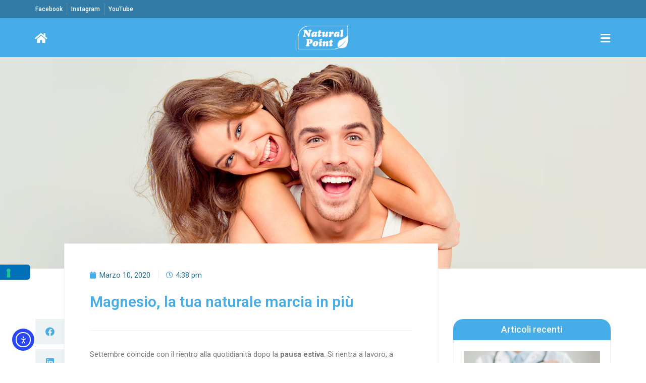

--- FILE ---
content_type: text/css
request_url: https://www.naturalpoint.it/wp-content/plugins/gotowebinar-subscribe-v2//css/gotowebinar_subscribe_styles.css?ver=6.5.2
body_size: 1608
content:
.webinar_list {
    width: 100% !important;
    max-width: 100% !important;
    margin-left: 0px;
}

.webinar_date {
    font-size: .7rem;
    /* color: #2E69AF; */
    color: #499EDD;
    font-weight: bold;
}

.webinar_title {
    font-size: 1.2rem;
    color: #124481;
    font-weight: bold;
    margin-bottom: 15px;
    line-height: 1.3rem;
}

.webinar_title a {
    color: #1c61b5;
    text-decoration: none;
}

.webinar_desc {
    font-size: .9rem;
    color: #2E69AF;
    overflow: hidden;
    text-overflow: ellipsis;
    display: -webkit-box;
    -webkit-line-clamp: 6; /* number of lines to show */
            line-clamp: 6; 
    -webkit-box-orient: vertical;  
    line-height: 1.2rem;  
}

li.splide__slide {
    border: solid 1px #0077CC;
    border-radius: 20px;
    padding: 25px 25px 25px 25px;
    margin-left: 5px;
    margin-right: 5px;
    max-height: 450px;
}

.web_check {
    font-size: 1.2rem;
    border-color: #499EDD;
    font-weight: bold;
    padding: 2px 2px 2px 2px;
}

.disclaimer{
  font-style: italic;
}

/* Customize the label (the container) */
.container {
    display: block;
    position: relative;
    padding-left: 35px;
    margin-bottom: 12px;
    color: #0077CC;
    cursor: pointer;
    font-size: 1rem;
    -webkit-user-select: none;
    -moz-user-select: none;
    -ms-user-select: none;
    user-select: none;
  }
  
  /* Hide the browser's default checkbox */
  .container input {
    position: absolute;
    opacity: 0;
    cursor: pointer;
    height: 0;
    width: 0;
  }
  
  /* Create a custom checkbox */
  .checkmark {
    position: absolute;
    top: 4px;
    left: 0;
    height: 20px;
    width: 20px;
    border-radius: 5px;
    background-color: #eee;
  }

  .reg-warning .checkmark {
    position: relative;
    top: 3;
    left: 0;
    height: 20px;
    width: 20px;
    border-radius: 5px;
    background-color: #eee;
    display: inline-block;
    margin-left: 5px;
  }
  
  /* On mouse-over, add a grey background color */
  .container:hover input ~ .checkmark {
    background-color: #ccc;
  }
  
  /* When the checkbox is checked, add a blue background */
  .container input:checked ~ .checkmark {
    background-color: #2196F3;
  }
  
  /* Create the checkmark/indicator (hidden when not checked) */
  .checkmark:after {
    content: "";
    position: absolute;
    display: none;
  }
  
  /* Show the checkmark when checked */
  .container input:checked ~ .checkmark:after {
    display: block;
  }
  
  /* Style the checkmark/indicator */
  .container .checkmark:after {
    left: 8px;
    top: 4px;
    width: 5px;
    height: 10px;
    border: solid white;
    border-width: 0 3px 3px 0;
    -webkit-transform: rotate(45deg);
    -ms-transform: rotate(45deg);
    transform: rotate(45deg);
  }

  .webinar_select {
      
  }

  .splide__list {
      max-height: 500px;
  }

  .reg-warning {
    margin-top: 20px;
    font-size: .8rem;
    margin-bottom: 20px;
    color: #2196F3;
    text-align: right;
  }

  .form-title {
      color: #499EDD;
      font-weight: bold;
      text-align: left;
  }

  .form-item {
    flex: 50% 0 0;
    margin-bottom: 15px;
    /* padding-right: 15px; */
  }

  .form-item input[type='text']{
    width: 95%;
    padding-left: 5px;
  }

  .form-item100 {
    flex: 100% 0 0;
    margin-bottom: 15px;
  }

  .form-item100 input[type='text']{
    width: 97.5%;
    padding-left: 5px;
  }

  .form-item35 {
    flex: 35% 0 0;
  }

  .form-item35 input[type='text']{
    width: 95%;
    padding-left: 5px;
  }

  .form-item65 {
    flex: 65% 0 0;
  }

  .form-item65 input[type='text']{
    width: 95.5%;
    padding-left: 5px;
  }

  .form-item input, .form-item35 input, .form-item65 input {
    flex: 98% 0 0;
    border: solid 1px #72C4FF; 
    background-color: #E9F5FD;
    padding: 10px 10px 10px 10px;
    border-radius: 10px;
    width: 98%;
  }

  .form-item select {
    flex: 98% 0 0;
    border: solid 1px #72C4FF; 
    background-color: #E9F5FD;
    padding: 10px 10px 10px 10px;
    border-radius: 10px;
    width: 95%;
  } 
  
  .form-item select option {
    font-size: .8rem;
    color: #72C4FF;
  }   

  .form-item100 input {
    flex: 99% 0 0;
    border: solid 1px #72C4FF; 
    background-color: #E9F5FD;
    padding: 10px 10px 10px 10px;
    border-radius: 10px;
    width: 99%;
  }

  .form-item label,  .form-item100 label,  .form-item35 label,  .form-item65 label {
      font-size: .7rem;
      color: #0094FF;
  }

  .signup_button button {
        padding-left: 45px;
        padding-right: 45px;
        padding-top: 10px;
        padding-bottom: 10px;
        color: #FFFFFF;
        font-size: 1rem;
        font-weight: bold;
        text-align: center;
        background-color: #2E69AF;
        border: none;
        border-radius: 10px;
        cursor: pointer;
  }

  .signup_button {
    padding-top: 20px;
    text-align: left;
}

.splide__arrow--prev {
    left: -30px !important;
}

.splide__arrow--next {
    right: -30px !important;
}

input:invalid, input:invalid:required {
    border: 2px dashed red;
}

.privacy-container {
  display:inline-block;
  font-size:1rem;
}

.webinar_item_container {
  width: 100%;
  border: solid 1px #3B7FAF;
  padding-left: 20px;
  padding-right: 20px;
  border-radius: 20px;
  padding-top: 10px;
  margin-top: 20px;
}

.webinars_list {
  list-style-type: none;
  padding-left: 0px;
}

  @media only screen and (max-width: 600px) {
    .form-item {
      flex: 100% 0 0;
      margin-bottom: 15px;
    }

    .form-item input[type='text']{
      width: 100%;
    }
  
    .form-item100 {
      flex: 100% 0 0;
    }
  
    .form-item100 input[type='text']{
      width: 100%;
    }
  
    .form-item35 {
      flex: 35% 0 0;
    }
  
    .form-item35 input[type='text']{
      width: 100%;
    }
  
    .form-item65 {
      flex: 65% 0 0;
    }
  
    .form-item65 input[type='text']{
      width: 100%;
    }
  
    .form-item input, .form-item35 input, .form-item65 input {
      flex: 100% 0 0;
      width: 100%;
    }
  
    .form-item select {
      flex: 100% 0 0;
      width: 100%;
    } 
  
    .form-item100 input {
      flex: 100% 0 0;
      width: 100%;
    }

    .privacy-container {
      display:block;
      width: 100%;
      text-align: center;
    }    

    li.splide__slide {
      max-height: 380px;
  }
  
  .splide__list {
    max-height: 390px;
  }

  .splide__arrow--prev {
    left: 0px !important;
  }

.splide__arrow--next {
    right: 0px !important;
  }
  
}  

--- FILE ---
content_type: text/css
request_url: https://www.naturalpoint.it/wp-content/plugins/rec-consent-page/assets/css/custom-style.css?ver=6.5.2
body_size: 679
content:

.form .container-info {
    margin:2.5rem 0;
    padding-bottom:1rem;
    border-bottom: 1px solid #6666665d;
}


.form .container-info p {
    padding-bottom:1rem;
    margin-bottom:0.75rem;
}

.form .container-info .container-title {
    display:flex;
    justify-content:space-between;
    align-items:center;
}

.form .container-btn-submit {
    display: flex;
    justify-content: center;
    align-items: center;

}



.form .container-info label {
   position:relative;
   bottom:3px;
    margin-right:1rem;
}

.form .container-btn-submit .submit {
    padding: 0.25rem 1rem;
    margin: 6px;
    font-size: 15px;
    color: #666;
    background-color: #d1d1d12e;
    border: 1px solid #666;
    border-radius: 5px;
}



#form-response{
    display:flex;
    justify-content:center;
    align-items:center;
}

.success-message, .alert-message {
    display:flex;
    flex-direction:column;
    justify-content:center;
    align-items:center;
    font-weight:600;
    margin: 1rem 0;
}

.success-message{
    color:#46ade9;
}

.alert-message {
    color:#FFC100;
}

.img-response {
    height:32px;
    width:32px;
}

.form .switch {
  position: relative;
  display: inline-block;
  width: 60px;
  height: 34px;
}

.form .switch input { 
  opacity: 0;
  width: 0;
  height: 0;
}

.form .slider {
  position: absolute;
  cursor: pointer;
  top: 0;
  left: 0;
  right: 0;
  bottom: 0;
  background-color: #ccc;
  -webkit-transition: 0.4s;
  transition: 0.4s;
}

.form .slider:before {
  position: absolute;
  content: "";
  height: 26px;
  width: 26px;
  left: 4px;
  bottom: 4px;
  background-color: white;
  -webkit-transition: 0.4s;
  transition: 0.4s;
}

.form .switch input:checked + .slider {
  background-color: #2196F3;
}

.form .switch input:focus + .slider {
  box-shadow: 0 0 1px #2196F3;
}

.form .switch input:checked + .slider:before {
  -webkit-transform: translateX(26px);
  -ms-transform: translateX(26px);
  transform: translateX(26px);
}

.form .slider.round {
  border-radius: 34px;
}

.form .slider.round:before {
  border-radius: 50%;
}



--- FILE ---
content_type: text/css
request_url: https://www.naturalpoint.it/wp-content/plugins/woocommerce-natural-filters/natpoint-filters.css?ver=6.5.2
body_size: 872
content:
.filters-header {
    background-color: #46ade9;
    border-radius: 20px 20px 0px 0px;
    margin-left: auto;
    margin-right: auto;
    width: 100%;
    color: #FFFFFF;
    padding: 20px 20px 20px 20px;
    font-family: Montserrat;
    text-align: center;
}

.filters-header h4 {
    color: #FFFFFF;
    font-weight: 600;
}

.filters-container {
    padding-top: 30px;
    border-left: solid 1px #e8edef;
    border-right: solid 1px #e8edef;
    padding-bottom: 30px;
    text-align: center;
}

.filters-container select {
    border: solid 1px #e8edef;
    scrollbar-color: #e8edef #46ade9;
    scrollbar-width: 4px;
    width: 31%;
    display:inline-block;
    margin-left: 5px;
    margin-right: 5px;
}

.filters-container option {
    font-family: Montserrat;

}

.filters-footer {
    background-color: #e8edef;
    border-radius: 0px 0px 20px 20px;
    margin-left: auto;
    margin-right: auto;
    width: 100%;
    color: #FFFFFF;
    padding-left: 20px;
    font-family: Montserrat;
    text-align: left;
}

.filters-footer h5 {
    color: #46ade9;
    font-weight: 500;
    padding-top: 10px;
    padding-right: 10px;
    display: inline-block;
    margin-bottom: 10px;
    /* float: left; */
}

.filters-footer .item {
    color: #000000;
}

.filters-footer .item-highlight {
    color: #000000;
    font-weight: 500;
}

.filters-footer .sep {
    color: #46ade9;
    font-weight: 500;
}

.filters-footer .sep:last-child {
    display: none;
}

.filters-footer span.count {
    color: #000000;
    float:right;
    padding-top: 10px;
    padding-right: 20px;
}

.products-container {
    width: 100%;
}

.products-container .product {
    border: solid 1px #e8edef;
    padding: 10px 10px 10px 0px;
    display: inline-block;
    width: 30%;
    border-radius: 4px 4px 4px 4px;
    margin-left: 10px;
    margin-right: 10px;
    text-align: center;
    margin-bottom: 10px;
}

.products-container .product:first-child {
    border: solid 1px #e8edef;
    padding: 10px 10px 10px 0px;
    display: inline-block;
    width: 30%;
    border-radius: 4px 4px 4px 4px;
    margin-right: 10px;
    text-align: center;
}

.products-container .product:last-child {
    border: solid 1px #e8edef;
    padding: 10px 10px 10px 0px;
    display: inline-block;
    width: 30%;
    border-radius: 4px 4px 4px 4px;
    margin-left: 10px;
    text-align: center;
}

.products-container .product h5 {
    font-weight: 600;
    padding-top: 10px;
    margin-bottom: 0px;
    font-family: Montserrat;
}

.products-container .product a {
    color: #46ade9;
}

.products-container .prod-highlight {
    text-align: right;
    height: 16px;
}

.products-container .prod-std {
    text-align: right;
    min-height: 16px;
    height: 16px;
}

.products-container .prod-highlight img {
    width: 16px;
}

.products-container .prod-desc {
    font-family: Montserrat !important;
    font-size: 0.9rem;
    line-height: 0.9rem;
}

.products-container .prod-button {
    font-family: Montserrat !important;
    font-size: 1.5rem;
    line-height: 1.5rem;
    font-weight: 700;
    /* background-color: #e8edef; */
    background-color: #46ADE9;
    /* color: #46ade9; */
    color: #FFFFFF;
    width: 30px;
    height: 30px;
    text-align: center;
    margin-left: auto;
    margin-right: auto;
    padding: 4px 4px 4px 4px;
    margin-top: 20px;
    border-radius: 50% 50% 50% 50%;
}

.products-container .prod-button a {
    color: #FFFFFF;
}

.cat-bold {
    font-weight: 600;
}

.cat-title {
    font-weight: 500;
    color: #46ade9;
    font-family: Montserrat;
}

.cat-container {
    margin-right: 15px;
    display:inline-block;
    width:30%;
}

.plugin-container {
    width:70%; 
    margin-left: auto; 
    margin-right: auto; 
    margin-top: 20px; 
    margin-bottom: 20px;
}

@media screen and (max-width: 768px) {
    .filters-container select {
        width: 90%;
    }

    .products-container .product, .products-container .product:first-child, .products-container .product:last-child  {
        width: 95%;
        margin-left: 0px;
    }   
    
    .cat-container {
        margin-right: 0px;
        width: 95%;
    }    

    .plugin-container {
        width:90%; 
    }    
}

--- FILE ---
content_type: text/css
request_url: https://www.naturalpoint.it/wp-content/uploads/elementor/css/post-1659.css?ver=1751899196
body_size: 978
content:
.elementor-1659 .elementor-element.elementor-element-92a4ef4 > .elementor-container > .elementor-column > .elementor-widget-wrap{align-content:center;align-items:center;}.elementor-1659 .elementor-element.elementor-element-92a4ef4:not(.elementor-motion-effects-element-type-background), .elementor-1659 .elementor-element.elementor-element-92a4ef4 > .elementor-motion-effects-container > .elementor-motion-effects-layer{background-color:#327ba6;}.elementor-1659 .elementor-element.elementor-element-92a4ef4{transition:background 0.3s, border 0.3s, border-radius 0.3s, box-shadow 0.3s;padding:6px 0px 6px 0px;}.elementor-1659 .elementor-element.elementor-element-92a4ef4 > .elementor-background-overlay{transition:background 0.3s, border-radius 0.3s, opacity 0.3s;}.elementor-widget-icon-list .elementor-icon-list-item:not(:last-child):after{border-color:var( --e-global-color-text );}.elementor-widget-icon-list .elementor-icon-list-icon i{color:var( --e-global-color-primary );}.elementor-widget-icon-list .elementor-icon-list-icon svg{fill:var( --e-global-color-primary );}.elementor-widget-icon-list .elementor-icon-list-item > .elementor-icon-list-text, .elementor-widget-icon-list .elementor-icon-list-item > a{font-family:var( --e-global-typography-text-font-family ), Sans-serif;font-weight:var( --e-global-typography-text-font-weight );}.elementor-widget-icon-list .elementor-icon-list-text{color:var( --e-global-color-secondary );}.elementor-1659 .elementor-element.elementor-element-025ba7d .elementor-icon-list-item:not(:last-child):after{content:"";border-color:rgba(255,255,255,0.2);}.elementor-1659 .elementor-element.elementor-element-025ba7d .elementor-icon-list-items:not(.elementor-inline-items) .elementor-icon-list-item:not(:last-child):after{border-top-style:solid;border-top-width:1px;}.elementor-1659 .elementor-element.elementor-element-025ba7d .elementor-icon-list-items.elementor-inline-items .elementor-icon-list-item:not(:last-child):after{border-left-style:solid;}.elementor-1659 .elementor-element.elementor-element-025ba7d .elementor-inline-items .elementor-icon-list-item:not(:last-child):after{border-left-width:1px;}.elementor-1659 .elementor-element.elementor-element-025ba7d .elementor-icon-list-icon i{transition:color 0.3s;}.elementor-1659 .elementor-element.elementor-element-025ba7d .elementor-icon-list-icon svg{transition:fill 0.3s;}.elementor-1659 .elementor-element.elementor-element-025ba7d{--e-icon-list-icon-size:14px;--icon-vertical-offset:0px;}.elementor-1659 .elementor-element.elementor-element-025ba7d .elementor-icon-list-item > .elementor-icon-list-text, .elementor-1659 .elementor-element.elementor-element-025ba7d .elementor-icon-list-item > a{font-size:12px;font-weight:500;}.elementor-1659 .elementor-element.elementor-element-025ba7d .elementor-icon-list-text{color:#ffffff;transition:color 0.3s;}.elementor-1659 .elementor-element.elementor-element-8fbcbd7 > .elementor-container > .elementor-column > .elementor-widget-wrap{align-content:center;align-items:center;}.elementor-1659 .elementor-element.elementor-element-8fbcbd7:not(.elementor-motion-effects-element-type-background), .elementor-1659 .elementor-element.elementor-element-8fbcbd7 > .elementor-motion-effects-container > .elementor-motion-effects-layer{background-color:#46ade9;}.elementor-1659 .elementor-element.elementor-element-8fbcbd7{transition:background 0.3s, border 0.3s, border-radius 0.3s, box-shadow 0.3s;padding:15px 0px 15px 0px;}.elementor-1659 .elementor-element.elementor-element-8fbcbd7 > .elementor-background-overlay{transition:background 0.3s, border-radius 0.3s, opacity 0.3s;}.elementor-widget-icon.elementor-view-stacked .elementor-icon{background-color:var( --e-global-color-primary );}.elementor-widget-icon.elementor-view-framed .elementor-icon, .elementor-widget-icon.elementor-view-default .elementor-icon{color:var( --e-global-color-primary );border-color:var( --e-global-color-primary );}.elementor-widget-icon.elementor-view-framed .elementor-icon, .elementor-widget-icon.elementor-view-default .elementor-icon svg{fill:var( --e-global-color-primary );}.elementor-1659 .elementor-element.elementor-element-dc615ba > .elementor-widget-container{margin:0px 0px -10px 0px;}.elementor-1659 .elementor-element.elementor-element-dc615ba .elementor-icon-wrapper{text-align:left;}.elementor-1659 .elementor-element.elementor-element-dc615ba.elementor-view-stacked .elementor-icon{background-color:#ffffff;}.elementor-1659 .elementor-element.elementor-element-dc615ba.elementor-view-framed .elementor-icon, .elementor-1659 .elementor-element.elementor-element-dc615ba.elementor-view-default .elementor-icon{color:#ffffff;border-color:#ffffff;}.elementor-1659 .elementor-element.elementor-element-dc615ba.elementor-view-framed .elementor-icon, .elementor-1659 .elementor-element.elementor-element-dc615ba.elementor-view-default .elementor-icon svg{fill:#ffffff;}.elementor-1659 .elementor-element.elementor-element-dc615ba .elementor-icon{font-size:22px;}.elementor-1659 .elementor-element.elementor-element-dc615ba .elementor-icon svg{height:22px;}.elementor-widget-image .widget-image-caption{color:var( --e-global-color-text );font-family:var( --e-global-typography-text-font-family ), Sans-serif;font-weight:var( --e-global-typography-text-font-weight );}.elementor-1659 .elementor-element.elementor-element-7ae6c69 > .elementor-widget-container{margin:0px 0px 0px 0px;}.elementor-1659 .elementor-element.elementor-element-7ae6c69 img{width:100px;}.elementor-1659 .elementor-element.elementor-element-804c8b9 > .elementor-widget-container{margin:0px 0px -10px 0px;}.elementor-1659 .elementor-element.elementor-element-804c8b9 .elementor-icon-wrapper{text-align:right;}.elementor-1659 .elementor-element.elementor-element-804c8b9.elementor-view-stacked .elementor-icon{background-color:#ffffff;}.elementor-1659 .elementor-element.elementor-element-804c8b9.elementor-view-framed .elementor-icon, .elementor-1659 .elementor-element.elementor-element-804c8b9.elementor-view-default .elementor-icon{color:#ffffff;border-color:#ffffff;}.elementor-1659 .elementor-element.elementor-element-804c8b9.elementor-view-framed .elementor-icon, .elementor-1659 .elementor-element.elementor-element-804c8b9.elementor-view-default .elementor-icon svg{fill:#ffffff;}.elementor-1659 .elementor-element.elementor-element-804c8b9 .elementor-icon{font-size:22px;}.elementor-1659 .elementor-element.elementor-element-804c8b9 .elementor-icon svg{height:22px;}@media(max-width:1024px){.elementor-1659 .elementor-element.elementor-element-92a4ef4{padding:5px 30px 5px 30px;}.elementor-1659 .elementor-element.elementor-element-8fbcbd7{padding:15px 30px 15px 30px;}}@media(max-width:767px){.elementor-1659 .elementor-element.elementor-element-025ba7d .elementor-icon-list-item > .elementor-icon-list-text, .elementor-1659 .elementor-element.elementor-element-025ba7d .elementor-icon-list-item > a{font-size:11px;}.elementor-1659 .elementor-element.elementor-element-8fbcbd7{padding:10px 20px 10px 20px;}.elementor-1659 .elementor-element.elementor-element-82e3227{width:20%;}.elementor-1659 .elementor-element.elementor-element-dc615ba .elementor-icon{font-size:20px;}.elementor-1659 .elementor-element.elementor-element-dc615ba .elementor-icon svg{height:20px;}.elementor-1659 .elementor-element.elementor-element-ec7f6b6{width:60%;}.elementor-1659 .elementor-element.elementor-element-7ae6c69 img{width:90px;}.elementor-1659 .elementor-element.elementor-element-354d054{width:20%;}.elementor-1659 .elementor-element.elementor-element-804c8b9 .elementor-icon{font-size:20px;}.elementor-1659 .elementor-element.elementor-element-804c8b9 .elementor-icon svg{height:20px;}}

--- FILE ---
content_type: text/css
request_url: https://www.naturalpoint.it/wp-content/uploads/elementor/css/post-197.css?ver=1764167138
body_size: 1016
content:
.elementor-197 .elementor-element.elementor-element-7aabf17 > .elementor-container > .elementor-column > .elementor-widget-wrap{align-content:center;align-items:center;}.elementor-197 .elementor-element.elementor-element-7aabf17:not(.elementor-motion-effects-element-type-background), .elementor-197 .elementor-element.elementor-element-7aabf17 > .elementor-motion-effects-container > .elementor-motion-effects-layer{background-color:#46ade9;}.elementor-197 .elementor-element.elementor-element-7aabf17{transition:background 0.3s, border 0.3s, border-radius 0.3s, box-shadow 0.3s;padding:20px 50px 20px 50px;z-index:2;}.elementor-197 .elementor-element.elementor-element-7aabf17 > .elementor-background-overlay{transition:background 0.3s, border-radius 0.3s, opacity 0.3s;}.elementor-widget-image .widget-image-caption{color:var( --e-global-color-text );font-family:var( --e-global-typography-text-font-family ), Sans-serif;font-weight:var( --e-global-typography-text-font-weight );}.elementor-197 .elementor-element.elementor-element-56d9381 > .elementor-widget-container{margin:0px 0px 0px 0px;}.elementor-197 .elementor-element.elementor-element-56d9381{text-align:center;}.elementor-197 .elementor-element.elementor-element-56d9381 img{width:100px;}.elementor-widget-icon-list .elementor-icon-list-item:not(:last-child):after{border-color:var( --e-global-color-text );}.elementor-widget-icon-list .elementor-icon-list-icon i{color:var( --e-global-color-primary );}.elementor-widget-icon-list .elementor-icon-list-icon svg{fill:var( --e-global-color-primary );}.elementor-widget-icon-list .elementor-icon-list-item > .elementor-icon-list-text, .elementor-widget-icon-list .elementor-icon-list-item > a{font-family:var( --e-global-typography-text-font-family ), Sans-serif;font-weight:var( --e-global-typography-text-font-weight );}.elementor-widget-icon-list .elementor-icon-list-text{color:var( --e-global-color-secondary );}.elementor-197 .elementor-element.elementor-element-71fefaa > .elementor-widget-container{margin:10px 0px 10px 0px;}.elementor-197 .elementor-element.elementor-element-71fefaa .elementor-icon-list-items:not(.elementor-inline-items) .elementor-icon-list-item:not(:last-child){padding-bottom:calc(30px/2);}.elementor-197 .elementor-element.elementor-element-71fefaa .elementor-icon-list-items:not(.elementor-inline-items) .elementor-icon-list-item:not(:first-child){margin-top:calc(30px/2);}.elementor-197 .elementor-element.elementor-element-71fefaa .elementor-icon-list-items.elementor-inline-items .elementor-icon-list-item{margin-right:calc(30px/2);margin-left:calc(30px/2);}.elementor-197 .elementor-element.elementor-element-71fefaa .elementor-icon-list-items.elementor-inline-items{margin-right:calc(-30px/2);margin-left:calc(-30px/2);}body.rtl .elementor-197 .elementor-element.elementor-element-71fefaa .elementor-icon-list-items.elementor-inline-items .elementor-icon-list-item:after{left:calc(-30px/2);}body:not(.rtl) .elementor-197 .elementor-element.elementor-element-71fefaa .elementor-icon-list-items.elementor-inline-items .elementor-icon-list-item:after{right:calc(-30px/2);}.elementor-197 .elementor-element.elementor-element-71fefaa .elementor-icon-list-icon i{color:#327ba6;transition:color 0.3s;}.elementor-197 .elementor-element.elementor-element-71fefaa .elementor-icon-list-icon svg{fill:#327ba6;transition:fill 0.3s;}.elementor-197 .elementor-element.elementor-element-71fefaa{--e-icon-list-icon-size:16px;--icon-vertical-offset:0px;}.elementor-197 .elementor-element.elementor-element-71fefaa .elementor-icon-list-icon{padding-right:10px;}.elementor-197 .elementor-element.elementor-element-71fefaa .elementor-icon-list-item > .elementor-icon-list-text, .elementor-197 .elementor-element.elementor-element-71fefaa .elementor-icon-list-item > a{font-size:15px;}.elementor-197 .elementor-element.elementor-element-71fefaa .elementor-icon-list-text{color:#ffffff;transition:color 0.3s;}.elementor-197 .elementor-element.elementor-element-26c471b7 > .elementor-container > .elementor-column > .elementor-widget-wrap{align-content:center;align-items:center;}.elementor-197 .elementor-element.elementor-element-26c471b7:not(.elementor-motion-effects-element-type-background), .elementor-197 .elementor-element.elementor-element-26c471b7 > .elementor-motion-effects-container > .elementor-motion-effects-layer{background-color:#327ba6;}.elementor-197 .elementor-element.elementor-element-26c471b7 > .elementor-container{min-height:50px;}.elementor-197 .elementor-element.elementor-element-26c471b7{border-style:solid;border-width:0px 0px 0px 0px;border-color:rgba(255,255,255,0.19);transition:background 0.3s, border 0.3s, border-radius 0.3s, box-shadow 0.3s;padding:0px 50px 0px 50px;}.elementor-197 .elementor-element.elementor-element-26c471b7 > .elementor-background-overlay{transition:background 0.3s, border-radius 0.3s, opacity 0.3s;}.elementor-197 .elementor-element.elementor-element-a3154a5 .elementor-icon-list-icon i{color:#ffffff;transition:color 0.3s;}.elementor-197 .elementor-element.elementor-element-a3154a5 .elementor-icon-list-icon svg{fill:#ffffff;transition:fill 0.3s;}.elementor-197 .elementor-element.elementor-element-a3154a5{--e-icon-list-icon-size:14px;--icon-vertical-offset:0px;}.elementor-197 .elementor-element.elementor-element-a3154a5 .elementor-icon-list-item > .elementor-icon-list-text, .elementor-197 .elementor-element.elementor-element-a3154a5 .elementor-icon-list-item > a{font-size:12px;}.elementor-197 .elementor-element.elementor-element-a3154a5 .elementor-icon-list-text{color:#ffffff;transition:color 0.3s;}.elementor-widget-heading .elementor-heading-title{font-family:var( --e-global-typography-primary-font-family ), Sans-serif;font-weight:var( --e-global-typography-primary-font-weight );color:var( --e-global-color-primary );}.elementor-197 .elementor-element.elementor-element-2c47ac9f{text-align:center;}.elementor-197 .elementor-element.elementor-element-2c47ac9f .elementor-heading-title{font-size:12px;font-weight:normal;color:#ffffff;}@media(max-width:1024px){.elementor-197 .elementor-element.elementor-element-26c471b7{padding:10px 20px 10px 20px;}.elementor-197 .elementor-element.elementor-element-2c47ac9f .elementor-heading-title{line-height:1.5em;}}@media(max-width:767px){.elementor-197 .elementor-element.elementor-element-7aabf17{padding:20px 20px 20px 20px;}.elementor-197 .elementor-element.elementor-element-56d9381{text-align:left;}.elementor-197 .elementor-element.elementor-element-56d9381 img{width:90px;}.elementor-197 .elementor-element.elementor-element-71fefaa .elementor-icon-list-item > .elementor-icon-list-text, .elementor-197 .elementor-element.elementor-element-71fefaa .elementor-icon-list-item > a{font-size:13px;}.elementor-197 .elementor-element.elementor-element-26c471b7{padding:10px 10px 10px 10px;}.elementor-197 .elementor-element.elementor-element-1f44cc0d > .elementor-element-populated{margin:0px 0px 0px 0px;--e-column-margin-right:0px;--e-column-margin-left:0px;padding:0px 0px 0px 0px;}.elementor-197 .elementor-element.elementor-element-2c47ac9f{text-align:center;}.elementor-197 .elementor-element.elementor-element-2c47ac9f .elementor-heading-title{font-size:11px;line-height:1.5em;}}

--- FILE ---
content_type: text/css
request_url: https://www.naturalpoint.it/wp-content/uploads/elementor/css/post-1671.css?ver=1751899347
body_size: 1801
content:
.elementor-1671 .elementor-element.elementor-element-0fe621e:not(.elementor-motion-effects-element-type-background), .elementor-1671 .elementor-element.elementor-element-0fe621e > .elementor-motion-effects-container > .elementor-motion-effects-layer{background-color:#edf2f5;background-position:center center;background-repeat:no-repeat;background-size:cover;}.elementor-1671 .elementor-element.elementor-element-0fe621e{transition:background 0.3s, border 0.3s, border-radius 0.3s, box-shadow 0.3s;}.elementor-1671 .elementor-element.elementor-element-0fe621e > .elementor-background-overlay{transition:background 0.3s, border-radius 0.3s, opacity 0.3s;}.elementor-1671 .elementor-element.elementor-element-d20633b{--spacer-size:400px;}.elementor-1671 .elementor-element.elementor-element-d4192e9:not(.elementor-motion-effects-element-type-background), .elementor-1671 .elementor-element.elementor-element-d4192e9 > .elementor-motion-effects-container > .elementor-motion-effects-layer{background-color:#ffffff;}.elementor-1671 .elementor-element.elementor-element-d4192e9{transition:background 0.3s, border 0.3s, border-radius 0.3s, box-shadow 0.3s;margin-top:0px;margin-bottom:50px;}.elementor-1671 .elementor-element.elementor-element-d4192e9 > .elementor-background-overlay{transition:background 0.3s, border-radius 0.3s, opacity 0.3s;}.elementor-1671 .elementor-element.elementor-element-29d5d9e > .elementor-widget-container{margin:100px 0px 0px 0px;}.elementor-1671 .elementor-element.elementor-element-29d5d9e{--grid-row-gap:10px;--grid-bottom-margin:10px;--e-share-buttons-primary-color:#edf2f5;--e-share-buttons-secondary-color:#46ade9;}.elementor-1671 .elementor-element.elementor-element-29d5d9e .elementor-share-btn{font-size:calc(1px * 10);height:5em;}.elementor-1671 .elementor-element.elementor-element-29d5d9e .elementor-share-btn__icon{--e-share-buttons-icon-size:1.8em;}.elementor-1671 .elementor-element.elementor-element-29d5d9e .elementor-share-btn:hover{--e-share-buttons-primary-color:#46ade9;--e-share-buttons-secondary-color:#ffffff;}.elementor-1671 .elementor-element.elementor-element-8549f3e:not(.elementor-motion-effects-element-type-background) > .elementor-widget-wrap, .elementor-1671 .elementor-element.elementor-element-8549f3e > .elementor-widget-wrap > .elementor-motion-effects-container > .elementor-motion-effects-layer{background-color:#ffffff;}.elementor-1671 .elementor-element.elementor-element-8549f3e > .elementor-element-populated{border-style:solid;border-width:1px 1px 1px 1px;border-color:#edf2f5;box-shadow:0px 10px 10px 0px rgba(0,0,0,0.03);transition:background 0.3s, border 0.5s, border-radius 0.5s, box-shadow 0.5s;margin:-50px 0px 0px 0px;--e-column-margin-right:0px;--e-column-margin-left:0px;padding:50px 50px 50px 50px;}.elementor-1671 .elementor-element.elementor-element-8549f3e > .elementor-element-populated, .elementor-1671 .elementor-element.elementor-element-8549f3e > .elementor-element-populated > .elementor-background-overlay, .elementor-1671 .elementor-element.elementor-element-8549f3e > .elementor-background-slideshow{border-radius:0px 0px 0px 0px;}.elementor-1671 .elementor-element.elementor-element-8549f3e:hover > .elementor-element-populated{border-style:solid;border-width:1px 1px 1px 1px;border-color:#edf2f5;}.elementor-1671 .elementor-element.elementor-element-8549f3e:hover > .elementor-element-populated, .elementor-1671 .elementor-element.elementor-element-8549f3e:hover > .elementor-element-populated > .elementor-background-overlay{border-radius:50px 50px 50px 50px;}.elementor-1671 .elementor-element.elementor-element-8549f3e > .elementor-element-populated > .elementor-background-overlay{transition:background 0.3s, border-radius 0.5s, opacity 0.3s;}.elementor-widget-post-info .elementor-icon-list-item:not(:last-child):after{border-color:var( --e-global-color-text );}.elementor-widget-post-info .elementor-icon-list-icon i{color:var( --e-global-color-primary );}.elementor-widget-post-info .elementor-icon-list-icon svg{fill:var( --e-global-color-primary );}.elementor-widget-post-info .elementor-icon-list-text, .elementor-widget-post-info .elementor-icon-list-text a{color:var( --e-global-color-secondary );}.elementor-widget-post-info .elementor-icon-list-item{font-family:var( --e-global-typography-text-font-family ), Sans-serif;font-weight:var( --e-global-typography-text-font-weight );}.elementor-1671 .elementor-element.elementor-element-684365c .elementor-icon-list-items:not(.elementor-inline-items) .elementor-icon-list-item:not(:last-child){padding-bottom:calc(30px/2);}.elementor-1671 .elementor-element.elementor-element-684365c .elementor-icon-list-items:not(.elementor-inline-items) .elementor-icon-list-item:not(:first-child){margin-top:calc(30px/2);}.elementor-1671 .elementor-element.elementor-element-684365c .elementor-icon-list-items.elementor-inline-items .elementor-icon-list-item{margin-right:calc(30px/2);margin-left:calc(30px/2);}.elementor-1671 .elementor-element.elementor-element-684365c .elementor-icon-list-items.elementor-inline-items{margin-right:calc(-30px/2);margin-left:calc(-30px/2);}body.rtl .elementor-1671 .elementor-element.elementor-element-684365c .elementor-icon-list-items.elementor-inline-items .elementor-icon-list-item:after{left:calc(-30px/2);}body:not(.rtl) .elementor-1671 .elementor-element.elementor-element-684365c .elementor-icon-list-items.elementor-inline-items .elementor-icon-list-item:after{right:calc(-30px/2);}.elementor-1671 .elementor-element.elementor-element-684365c .elementor-icon-list-item:not(:last-child):after{content:"";border-color:#edf2f5;}.elementor-1671 .elementor-element.elementor-element-684365c .elementor-icon-list-items:not(.elementor-inline-items) .elementor-icon-list-item:not(:last-child):after{border-top-style:solid;border-top-width:1px;}.elementor-1671 .elementor-element.elementor-element-684365c .elementor-icon-list-items.elementor-inline-items .elementor-icon-list-item:not(:last-child):after{border-left-style:solid;}.elementor-1671 .elementor-element.elementor-element-684365c .elementor-inline-items .elementor-icon-list-item:not(:last-child):after{border-left-width:1px;}.elementor-1671 .elementor-element.elementor-element-684365c .elementor-icon-list-icon i{color:#46ade9;font-size:14px;}.elementor-1671 .elementor-element.elementor-element-684365c .elementor-icon-list-icon svg{fill:#46ade9;--e-icon-list-icon-size:14px;}.elementor-1671 .elementor-element.elementor-element-684365c .elementor-icon-list-icon{width:14px;}.elementor-1671 .elementor-element.elementor-element-684365c .elementor-icon-list-text, .elementor-1671 .elementor-element.elementor-element-684365c .elementor-icon-list-text a{color:#2b708b;}.elementor-widget-theme-post-title .elementor-heading-title{font-family:var( --e-global-typography-primary-font-family ), Sans-serif;font-weight:var( --e-global-typography-primary-font-weight );color:var( --e-global-color-primary );}.elementor-1671 .elementor-element.elementor-element-b53b052 .elementor-heading-title{font-size:30px;color:#46ade9;}.elementor-widget-divider{--divider-color:var( --e-global-color-secondary );}.elementor-widget-divider .elementor-divider__text{color:var( --e-global-color-secondary );font-family:var( --e-global-typography-secondary-font-family ), Sans-serif;font-weight:var( --e-global-typography-secondary-font-weight );}.elementor-widget-divider.elementor-view-stacked .elementor-icon{background-color:var( --e-global-color-secondary );}.elementor-widget-divider.elementor-view-framed .elementor-icon, .elementor-widget-divider.elementor-view-default .elementor-icon{color:var( --e-global-color-secondary );border-color:var( --e-global-color-secondary );}.elementor-widget-divider.elementor-view-framed .elementor-icon, .elementor-widget-divider.elementor-view-default .elementor-icon svg{fill:var( --e-global-color-secondary );}.elementor-1671 .elementor-element.elementor-element-b7c0439{--divider-border-style:solid;--divider-color:#edf2f5;--divider-border-width:1px;}.elementor-1671 .elementor-element.elementor-element-b7c0439 .elementor-divider-separator{width:100%;}.elementor-1671 .elementor-element.elementor-element-b7c0439 .elementor-divider{padding-block-start:15px;padding-block-end:15px;}.elementor-widget-theme-post-content{color:var( --e-global-color-text );font-family:var( --e-global-typography-text-font-family ), Sans-serif;font-weight:var( --e-global-typography-text-font-weight );}.elementor-1671 .elementor-element.elementor-element-54fdb25 > .elementor-widget-wrap > .elementor-widget:not(.elementor-widget__width-auto):not(.elementor-widget__width-initial):not(:last-child):not(.elementor-absolute){margin-bottom:0px;}.elementor-1671 .elementor-element.elementor-element-54fdb25 > .elementor-element-populated{padding:100px 0px 0px 30px;}.elementor-widget-button .elementor-button{background-color:var( --e-global-color-accent );font-family:var( --e-global-typography-accent-font-family ), Sans-serif;font-weight:var( --e-global-typography-accent-font-weight );}.elementor-1671 .elementor-element.elementor-element-2850079 .elementor-button{background-color:#46ade9;font-size:18px;fill:#ffffff;color:#ffffff;border-radius:20px 20px 0px 0px;}.elementor-widget-posts .elementor-button{background-color:var( --e-global-color-accent );font-family:var( --e-global-typography-accent-font-family ), Sans-serif;font-weight:var( --e-global-typography-accent-font-weight );}.elementor-widget-posts .elementor-post__title, .elementor-widget-posts .elementor-post__title a{color:var( --e-global-color-secondary );font-family:var( --e-global-typography-primary-font-family ), Sans-serif;font-weight:var( --e-global-typography-primary-font-weight );}.elementor-widget-posts .elementor-post__meta-data{font-family:var( --e-global-typography-secondary-font-family ), Sans-serif;font-weight:var( --e-global-typography-secondary-font-weight );}.elementor-widget-posts .elementor-post__excerpt p{font-family:var( --e-global-typography-text-font-family ), Sans-serif;font-weight:var( --e-global-typography-text-font-weight );}.elementor-widget-posts .elementor-post__read-more{color:var( --e-global-color-accent );}.elementor-widget-posts a.elementor-post__read-more{font-family:var( --e-global-typography-accent-font-family ), Sans-serif;font-weight:var( --e-global-typography-accent-font-weight );}.elementor-widget-posts .elementor-post__card .elementor-post__badge{background-color:var( --e-global-color-accent );font-family:var( --e-global-typography-accent-font-family ), Sans-serif;font-weight:var( --e-global-typography-accent-font-weight );}.elementor-widget-posts .elementor-pagination{font-family:var( --e-global-typography-secondary-font-family ), Sans-serif;font-weight:var( --e-global-typography-secondary-font-weight );}.elementor-widget-posts .e-load-more-message{font-family:var( --e-global-typography-secondary-font-family ), Sans-serif;font-weight:var( --e-global-typography-secondary-font-weight );}.elementor-1671 .elementor-element.elementor-element-bf24edd{--grid-row-gap:10px;--grid-column-gap:30px;}.elementor-1671 .elementor-element.elementor-element-bf24edd .elementor-posts-container .elementor-post__thumbnail{padding-bottom:calc( 0.5 * 100% );}.elementor-1671 .elementor-element.elementor-element-bf24edd:after{content:"0.5";}.elementor-1671 .elementor-element.elementor-element-bf24edd .elementor-post__thumbnail__link{width:100%;}.elementor-1671 .elementor-element.elementor-element-bf24edd .elementor-post{border-style:solid;border-width:1px 1px 1px 1px;border-radius:0px;padding:20px 20px 20px 20px;border-color:#edf2f5;}.elementor-1671 .elementor-element.elementor-element-bf24edd .elementor-post__text{padding:0px 0px 0px 0px;}.elementor-1671 .elementor-element.elementor-element-bf24edd .elementor-post__thumbnail{border-radius:0px 0px 0px 0px;}.elementor-1671 .elementor-element.elementor-element-bf24edd.elementor-posts--thumbnail-left .elementor-post__thumbnail__link{margin-right:15px;}.elementor-1671 .elementor-element.elementor-element-bf24edd.elementor-posts--thumbnail-right .elementor-post__thumbnail__link{margin-left:15px;}.elementor-1671 .elementor-element.elementor-element-bf24edd.elementor-posts--thumbnail-top .elementor-post__thumbnail__link{margin-bottom:15px;}.elementor-1671 .elementor-element.elementor-element-bf24edd .elementor-post__title, .elementor-1671 .elementor-element.elementor-element-bf24edd .elementor-post__title a{color:#46ade9;font-size:16px;}.elementor-1671 .elementor-element.elementor-element-bf24edd .elementor-post__title{margin-bottom:10px;}.elementor-1671 .elementor-element.elementor-element-bf24edd .elementor-post__excerpt p{color:#596066;font-size:12px;line-height:1.5em;}.elementor-1671 .elementor-element.elementor-element-bf24edd .elementor-post__excerpt{margin-bottom:20px;}@media(max-width:1024px){ .elementor-1671 .elementor-element.elementor-element-29d5d9e{--grid-side-margin:1px;--grid-column-gap:1px;--grid-row-gap:10px;--grid-bottom-margin:10px;}}@media(max-width:767px){.elementor-1671 .elementor-element.elementor-element-d20633b{--spacer-size:200px;}.elementor-1671 .elementor-element.elementor-element-29d5d9e > .elementor-widget-container{margin:0px 0px 0px 0px;padding:0px 0px 0px 0px;}.elementor-1671 .elementor-element.elementor-element-29d5d9e{--grid-side-margin:1px;--grid-column-gap:1px;--grid-row-gap:1px;} .elementor-1671 .elementor-element.elementor-element-29d5d9e{--grid-side-margin:1px;--grid-column-gap:1px;--grid-row-gap:10px;--grid-bottom-margin:10px;}.elementor-1671 .elementor-element.elementor-element-29d5d9e .elementor-share-btn{font-size:calc(0.8px * 10);}.elementor-1671 .elementor-element.elementor-element-29d5d9e .elementor-share-btn__icon{--e-share-buttons-icon-size:2.2em;}.elementor-1671 .elementor-element.elementor-element-8549f3e > .elementor-element-populated, .elementor-1671 .elementor-element.elementor-element-8549f3e > .elementor-element-populated > .elementor-background-overlay, .elementor-1671 .elementor-element.elementor-element-8549f3e > .elementor-background-slideshow{border-radius:0px 0px 0px 0px;}.elementor-1671 .elementor-element.elementor-element-8549f3e:hover > .elementor-element-populated, .elementor-1671 .elementor-element.elementor-element-8549f3e:hover > .elementor-element-populated > .elementor-background-overlay{border-radius:0px 0px 0px 0px;}.elementor-1671 .elementor-element.elementor-element-8549f3e > .elementor-element-populated{margin:0px 0px 0px 0px;--e-column-margin-right:0px;--e-column-margin-left:0px;padding:050px 20px 50px 20px;}.elementor-1671 .elementor-element.elementor-element-b53b052 .elementor-heading-title{font-size:25px;}.elementor-1671 .elementor-element.elementor-element-b7c0439 .elementor-divider{padding-block-start:10px;padding-block-end:10px;}.elementor-1671 .elementor-element.elementor-element-54fdb25 > .elementor-element-populated{padding:20px 20px 20px 20px;}.elementor-1671 .elementor-element.elementor-element-bf24edd .elementor-posts-container .elementor-post__thumbnail{padding-bottom:calc( 0.5 * 100% );}.elementor-1671 .elementor-element.elementor-element-bf24edd:after{content:"0.5";}.elementor-1671 .elementor-element.elementor-element-bf24edd .elementor-post__thumbnail__link{width:100%;}}@media(min-width:768px){.elementor-1671 .elementor-element.elementor-element-099ceeb{width:5%;}.elementor-1671 .elementor-element.elementor-element-8549f3e{width:65%;}.elementor-1671 .elementor-element.elementor-element-54fdb25{width:29.996%;}}

--- FILE ---
content_type: text/css
request_url: https://www.naturalpoint.it/wp-content/uploads/elementor/css/post-2552.css?ver=1751899196
body_size: 439
content:
.elementor-2552 .elementor-element.elementor-element-cbcf26d, .elementor-2552 .elementor-element.elementor-element-cbcf26d > .elementor-background-overlay{border-radius:50px 50px 50px 50px;}.elementor-widget-image .widget-image-caption{color:var( --e-global-color-text );font-family:var( --e-global-typography-text-font-family ), Sans-serif;font-weight:var( --e-global-typography-text-font-weight );}#elementor-popup-modal-2552 .dialog-widget-content{animation-duration:1s;box-shadow:2px 8px 23px 3px rgba(0,0,0,0.2);}#elementor-popup-modal-2552{background-color:rgba(70,173,233,0.8);justify-content:center;align-items:center;pointer-events:all;}#elementor-popup-modal-2552 .dialog-message{width:640px;height:auto;}#elementor-popup-modal-2552 .dialog-close-button{display:flex;font-size:20px;}#elementor-popup-modal-2552 .dialog-close-button i{color:#327ba6;}#elementor-popup-modal-2552 .dialog-close-button svg{fill:#327ba6;}@media(max-width:767px){#elementor-popup-modal-2552 .dialog-close-button{top:2%;}body:not(.rtl) #elementor-popup-modal-2552 .dialog-close-button{right:2%;}body.rtl #elementor-popup-modal-2552 .dialog-close-button{left:2%;}}

--- FILE ---
content_type: text/css
request_url: https://www.naturalpoint.it/wp-content/plugins/pvtcontent_bundle/plugins/private-content/css/custom.css?ver=9.5.1-8a3d0a62f71b67f9509a753db4187616
body_size: 4262
content:
/* pc > 9.5.1 | pcfm > 1.9.4 | pcma > 2.4.9 | pcpp > 2.10.3 */

/*****************************
 SUCCESS AND ERROR MESSAGES
 *****************************/
.pc_error_mess,
.pc_success_mess {
	border-style: solid;
	border-color: #999;
	border-width: 2px 2px 2px 43px;
	border-radius: 2px;
}
.pc_error_mess:before,
.pc_success_mess:before {
    color: #fff;
    font-family: "Font Awesome 5 Free", "fontawesome";
    font-weight: 900;
    font-size: 24px;
    line-height: 26px;
    position: absolute;
    text-align: center;
	width: 42px;
	left: -42px;
	text-shadow: 0 0 8px rgba(0, 0, 0, 0.05);
    z-index: 10;
}
.pc_error_mess > span,
.pc_success_mess > span {
    padding-left: 3px;
}
.pc_error_mess:after,
.pc_success_mess:after {
	position: absolute;
	content: "";
	left: -43px;
	top: -2px;
	bottom: -2px;
	background: linear-gradient(115deg, #ea0606 0%, #c33 60%);
	width: 43px;
	z-index: 5;
}
.pc_success_mess:after {
    background: linear-gradient(115deg, #50b020 0%, #4d9629 60%);
}

.pc_error_mess {
	border-color: #cc3333;
}
.pc_success_mess {
    border-color: #4d9629;
}
.pc_error_mess:before {
    content: "\f057";	
}
.pc_success_mess:before {
	content: "\f058";	
}
.pc_error_mess,
.pc_success_mess {
	background-color: #FAFAFA;
	color: #333333;	
}

.pc_warn_box {
	border-color: #ffcc47;
    border-style: solid;
    border-width: 4px 4px 4px 56px;
}
.pc_warn_box:before {
	content: "\f06a";
	font-family: "Font Awesome 5 Free", "fontawesome";
    font-weight: 900;
	position: absolute;
	left: -52px;
	top: 50%;
	width: 50px;
	text-align: center;
	height: 30px;
	color: #fff;
	font-size: 30px;
	line-height: 26px;
	margin-top: -13px;
	text-shadow: 2px 2px 6px rgba(100, 100, 100, 0.05);
    z-index: 10;
}
.pc_warn_box:after {
    position: absolute;
    content: "";
    left: -54px;
    top: -4px;
    bottom: -4px;
    background: linear-gradient(115deg, #ffc41d 0%, #ffcc47 60%);
    width: 54px;
    z-index: 5;
}
.pc_error_mess,
.pc_success_mess {
 	border-radius: 3px;
}
.pc_error_mess:after,
.pc_success_mess:after {
 	border-radius: 3px 0 0 3px;
}
.pc_warn_box {
    border-radius: 4px;
}
.pc_warn_box:after {
    border-radius: 4px 0 0 4px;
}
        

/***********************************
    GLOBAL ELEMENTS
 ***********************************/
  
/* containers style */
.pc_login_form:not(.pc_widget_login),
.pvtcont_form {
	background-color: #FAFAFA;
	color: #333333;	
}
.pc_login_form:not(.pc_widget_login),
.pvtcont_form {
	border: 1px solid #dddddd;
    border-radius: 4px;

    }



/* fields gap */
.pc_form_flist {
	    grid-gap: 20px 35px;
}


/* one-col form sizing */
.pc_one_col_form.pvtcont_form {
	max-width: 460px;
}
@media screen and (max-width: 510px) { 
	.pc_one_col_form.pvtcont_form {
		max-width: 100%;   
	}
}






/* fields style */
.pc_form_field input, 
.pc_form_field textarea,
.pc_login_row input, 
.pcma_psw_username,
.lcslt-pc-skin .lcslt {
	background: #fefefe;
    border: 1px solid #bbbbbb;
    color: #808080;	
	padding: 7px 7px !important;
	border-radius: 3px !important;
}
.pc_form_field input:hover, .pc_form_field textarea:hover,
.pc_form_field input:active, .pc_form_field textarea:active,
.pc_form_field input:focus, .pc_form_field textarea:focus,
.pc_login_row input:hover, .pcma_psw_username:hover,
.pc_login_row input:active, .pcma_psw_username:active,
.pc_login_row input:focus, .pcma_psw_username:focus,
.lcslt-pc-skin .lcslt:not(.lcslt-disabled):hover, 
.lcslt-pc-skin .lcslt.lcslt_dd-open, 
.lcslt-pc-skin#lc-select-dd,
.lcslt-pc-skin .lcslt-search-li input {
	background: #ffffff;
    border: 1px solid #999999;
    color: #333333;		
}
.pc_login_form:not(.pc_widget_login) label, 
.pc_form_flist, 
.pc_form_flist label,
.pc_psw_helper {
	color: #333333;
}
.pvtcont_form .lcs_cursor {
    background: #ffffff;
}
.pvtcont_form .lcs_switch.lcs_off {
    background: #cccccc;
}
.pvtcont_form .lcs_switch.lcs_on {
    background: #75b936;
}

.pc_f_psw .pc_field_icon,
.pc_lf_psw .pc_field_icon {
    cursor: pointer;
}

.pc_disclaimer_f_sep {
    margin-top: 10px;
    margin-bottom: 10px;
}





/* LC SELECT */
.lcslt-pc-skin#lc-select-dd li {
    color: #333333;		
    border-top: 1px solid #999999;
}
.lcslt-pc-skin .lcslt.lcslt_dd-open {
    border-radius: 3px;
}
.lcslt-pc-skin .lcslt-search-li:before {
    background: #333333;
}
.lcslt-pc-skin#lc-select-dd {
    border-radius: 0 0 3px 3px;
    border-width: 0 1px 1px;
}
.lcslt-pc-skin .lcslt-search-li {
    border-bottom-color: #999999;
    background: #ffffff;
}
.lcslt-pc-skin .lcslt-search-li input::-webkit-input-placeholder {
	color: #888888;	
}
.lcslt-pc-skin .lcslt-search-li input::-moz-placeholder {
	color: #888888;		
}
.lcslt-pc-skin .lcslt-multi-selected,
.lcslt-pc-skin .lcslt-multi-callout {
    background: #808080;
    color: #fefefe;
}
.lcslt-pc-skin .lcslt:not(.lcslt-disabled):hover .lcslt-multi-selected,
.lcslt-pc-skin .lcslt.lcslt_dd-open .lcslt-multi-selected,
.lcslt-pc-skin .lcslt:not(.lcslt-disabled):hover .lcslt-multi-callout,
.lcslt-pc-skin .lcslt.lcslt_dd-open .lcslt-multi-callout{
    background: #333333;
    color: #ffffff;
}
.lcslt-pc-skin .lcslt-multi-selected span,
.lcslt-pc-skin .lcslt-multi-callout {
    font-size: 12.6px !important;
}
.lcslt-pc-skin .lcslt-multi-callout {
    	

    padding: 0 !important;
	width: calc(12.6px + 7px) !important;
	height: calc(12.6px + 7px) !important;
	text-align: center;
	line-height: calc(12.6px + 7px) !important;
}
.lcslt-pc-skin .lcslt:not(.lcslt-multiple):after {
    border-top-color: #bbbbbb;
}
.lcslt-pc-skin .lcslt:not(.lcslt-disabled):not(.lcslt-multiple):hover:after, 
.lcslt-pc-skin .lcslt.lcslt_dd-open:not(.lcslt-multiple):after {
    border-top-color: #999999;
}




/* placeholders - requires one line per browser */
.pc_form_field *::-webkit-input-placeholder, 
.pc_login_row *::-webkit-input-placeholder {
	color: #888888;	
}
.pc_form_field *::-moz-placeholder, 
.pc_login_row *::-moz-placeholder {
	color: #888888;		
}

.pc_form_field *:hover::-webkit-input-placeholder, 
.pc_form_field *:focus::-webkit-input-placeholder, 
.pc_form_field *:active::-webkit-input-placeholder, 
.pc_login_row *:hover::-webkit-input-placeholder, 
.pc_login_row *:focus::-webkit-input-placeholder, 
.pc_login_row *:active::-webkit-input-placeholder {
	color: #929292;	
}
.pc_form_field *:hover::-moz-input-placeholder, 
.pc_form_field *:focus::-moz-input-placeholder, 
.pc_form_field *:active::-moz-input-placeholder, 
.pc_login_row *:hover::-moz-input-placeholder, 
.pc_login_row *:focus::-moz-input-placeholder, 
.pc_login_row *:active::-moz-input-placeholder {
	color: #929292;
}



/* field icons */
.pc_field_w_icon input {
	padding-left: 49px !important;	
}
.pc_field_icon {
    padding-right: 7px;
    text-indent: 7px;
    left: 1px;
	top: 1px;
	bottom: 1px;
    border-radius: 3px 0 0 3px;
    
	color: #f8f8f8;
    background: #909090;
}
.pc_field_container:hover .pc_field_icon,
.pc_focused_field .pc_field_icon {
	color: #ffffff;
    background: #7f7f7f;
}


/* custom checkbox */
.pc_checkbox {
	background: #fefefe;
    border-color: #bbbbbb;
}
.pc_checkbox.pc_checked {
	border-color: #999999;	
}
.pc_checkbox:before {
	background: #ffffff;
}
.pc_checkbox > span {
	color: #333333;
}


/* typography */
.pc_login_row label,
.pc_form_flist > section > label,
section.pc_single_check label {
	font-size: 15px;
    line-height: normal;
}
.pc_form_field input, 
.pc_form_field textarea,
.pc_form_field .pc_check_label, 
.pc_login_row input, 
.pcma_psw_username,
.pc_field_icon i,
.lcslt-pc-skin .lcslt:not(.lcslt-multiple) span:not(.lcslt-multi-callout),
.lcslt-pc-skin .lcslt-multiple .lcslt-placeholder,
.lcslt-pc-skin#lc-select-dd li span {
	font-size: 14px !important;
    line-height: normal !important;
}


/* submit buttons */
.pc_login_form input[type="button"], .pc_login_form button, .pc_login_form input[type="button"]:focus, .pc_login_form button:focus,  
.pvtcont_form input[type="button"], .pvtcont_form input[type="button"]:focus,
.pvtcont_form button, .pvtcont_form button:focus,
.pc_logout_btn, .pc_logout_btn:focus,
.pc_button,
.pc_warn_box_btn {
	background: #efefef !important;
	border: 1px solid #bdbdbd !important;
	border-radius: 2px !important;
	box-shadow: none;
	color: #444444 !important;	
    padding: 8px 15px !important;
    font-size: 14px !important;
}
.pc_login_form input[type="button"]:hover, .pc_login_form input[type="button"]:active, 
.pc_login_form button:hover, .pc_login_form button:active, 
.pc_registration_form input[type="button"]:hover, .pc_registration_form input[type="button"]:active, 
.pc_registration_form button:hover, .pc_registration_form button:active, 
.pvtcont_form input[type="button"]:hover, .pvtcont_form input[type="button"]:active,
.pvtcont_form button:hover, .pvtcont_form button:active,
.pc_logout_btn:hover, .pc_logout_btn:active, 
.pc_spinner_btn:hover, .pc_spinner_btn:active, .pc_spinner_btn:focus,
.pc_button:hover, .pc_button:active, .pc_button:focus,
.pc_warn_box_btn:hover {
	background: #e8e8e8 !important;
	border-color: #aaaaaa !important;
	color: #222222 !important;
}
.pc_inner_btn:after {
    background: #222222;
}


/* warning box buttons */
.pc_warn_box_btn {
    background: #f4f4f4 !important;
	border: 1px solid #cccccc !important;
	color: #444444 !important;	
}
.pc_warn_box_btn:hover {
    background: #efefef !important;
	border-color: #cacaca !important;
	color: #222222 !important;	
}


/* disclaimer */
.pc_disclaimer_f_sep {
	border-color: #bbbbbb;	
}


/* pagination progressbar */
.pc_form_pag_progress span,
.pc_form_pag_progress:before {
    background: #e4e4e4;
    color: #373737;
}
.pc_form_pag_progress span.pc_fpp_active,
.pc_form_pag_progress i {
    background: #74b945;
    color: #ffffff;
}



/*********************************
   STANDARD LOGIN FORM ELEMENTS
 ********************************/
  
/* container message */
.pc_login_block p {
    border-radius: 3px;
}

/* login fields gap */
.pc_lf_username {
    margin-bottom: 15px;
}
.pc_login_form:not(.has_pcma_psw_recovery.pc_rm_login):not(.pc_fullw_login_btns) #pc_auth_message:empty,
.pc_rm_login:not(.has_pcma_psw_recovery):not(.pc_fullw_login_btns) #pc_auth_message:empty {
	padding-bottom: 15px;
}

/* login form smalls */
.pc_login_form:not(.pc_widget_login) .pc_login_smalls small {
	color: #333333;	
    opacity: 0.8;
}

/* show and hide recovery form trigger */
.pc_rm_login .pcma_psw_recovery_trigger {
	border-left-color: #dddddd;	
}




/*********************************
        LIGHTBOX
 ********************************/
.pc_lightbox.mfp-bg {
    background: #111111; 	
}
.pc_lightbox.mfp-bg.mfp-ready {
    opacity: 0.8;	
}
.pc_lightbox .mfp-content {
    padding-right: 15vw;
    padding-left: 15vw;	
}
.pc_lightbox_contents:not(.pc_only_form_lb) {
    padding: 25px;	
    border-radius: 3px;
    border: 0px solid #dddddd;
    background-color: #ffffff;
    color: #555555;
}
.pc_lightbox_contents .mfp-close {
    background-color: #ffffff;
    color: #555555;	
    border-radius: 3px;
}
.pc_lightbox_contents {
    max-width: 70vw;
}
.pc_lightbox_contents .pc_fluid_form {
    max-width: calc(70vw - 50px - 0px);
}
@media screen and (max-width:1100px) {
    .pc_lightbox_contents .pc_fluid_form {
        max-width: calc(90vw - 50px - 0px);
    }
}




.pcud_empty_combo_f,
.pcud_cond_f_hidden {
    display: none !important;
}

        /* Mail actions add-on - password recovery */
        .pcma_psw_recovery_trigger,
        .pcma_del_recovery {
            cursor: pointer;
            transition: all .2s ease;
        }
        .pcma_psw_recovery_trigger:hover,
        .pcma_del_recovery:hover {
            opacity: 0.7 !important;
        }
        .has_pcma_psw_recovery:not(.pc_rm_login):not(.pc_fullw_login_btns) .pc_lf_subfields {
            flex-direction: column-reverse;
        }
        .has_pcma_psw_recovery:not(.pc_rm_login):not(.pc_fullw_login_btns) .pc_login_smalls {
            justify-content: end;
            margin: 0 0 -27px;
        }
        .pcma_psw_recovery_message {
            margin: 15px 0 15px;
            min-height: 0.1px;
        }
        .pcma_psw_recovery_message .pc_success_mess {
            margin-bottom: -19px;
        }
        .pc_fullw_login_btns .pcma_psw_recovery_message:empty {
            margin-top: 0;
        }
        .pc_login_form:not(.pc_fullw_login_btns) .pcma_psw_recovery_wrap .pc_login_smalls {
            min-height: 1.2em;
        }
        
/*** REGISRATION FORM FIELD ***/
.pcpp_trial_box {
	background: #949494;
	border: 0px solid #aaaaaa;
}
.pcpp_trial_box,
.pcpp_trial_box * {
	color: #ffffff;	
}
.pcpp_plan_ul {
	margin: 20px 0 0;
}
.pcpp_plan_ul > li {
	background: #f7f7f7;
    border: 1px solid #d5d5d5;
}
.pcpp_plan_dur_ext_block {
    border-color: #d5d5d5;
}
.pcpp_plan_ul > li:before {
	border-left: 0px solid #d9d9d9;
    top: -1px;
    bottom: -1px;
}
.pcpp_plan_ul li.pcpp_chosen,
.pcpp_plan_ul li.pcpp_chosen .pcpp_plan_dur_ext_block,
.pcpp_plan_choser_form .pcpp_plan_ul > li:hover {
	background: #ffffff;
    border-color: #999999;
}
.pcpp_plan_ul li.pcpp_chosen:before,
.pcpp_plan_choser_form .pcpp_plan_ul > li:hover:before {
	border-left-color: #999999;
}
.pcpp_plan_ul * {
	color: #3b3b3b;	
}
.pcpp_plan_ul .pcpp_chosen *,
.pcpp_plan_choser_form .pcpp_plan_ul > li:hover {
    color: #333333;	
}
.pc_fluid_form:not([data-col="1"]) .pcpp_plan_ul:not(.pcpp_compact_fluid_layout) > li,
.pcpp_plan_choser_form .pcpp_plan_ul:not(.pcpp_compact_fluid_layout) > li,
.pcpp_trial_box {
    border-radius: 3px;
}
.pcpp_coupon_box label,
.pcpp_trial_box {
    font-size: 15px;
}
.pcpp_try_coupon {
    color: #808080;	
}
.pc_field_container:hover .pcpp_try_coupon,
.pcpp_coupon_wrap .pc_field_container.pc_focused_field .pcpp_try_coupon {
    color: #333333;
}


/* dropdown trigger */
#pcpp_plan_dd_label i {
    border: 1px solid #bbbbbb;
}
#pcpp_plan_dd_label i:before {
	border-color: #333333;
}


/* multi-col layout */
.pc_fluid_form .pcpp_plan_ul:not(.pcpp_compact_fluid_layout) {
    grid-gap: 20px 35px;
}


/* multicol - bold layout */
.pc_fluid_form:not([data-col="1"]) .pcpp_bold_fluid_layout .pcpp_plan_name,
.pcpp_plan_choser_form .pcpp_bold_fluid_layout .pcpp_plan_name,
.pcpp_pcf_btn {
	background: #e8e8e8;
	color: #444444;	
    border-radius: 3px;
}
.pc_fluid_form:not([data-col="1"]) .pcpp_bold_fluid_layout li.pcpp_chosen .pcpp_plan_name,
.pcpp_plan_choser_form .pcpp_bold_fluid_layout li.pcpp_chosen .pcpp_plan_name,
.pcpp_plan_choser_form .pcpp_plan_ul > li:hover .pcpp_plan_name,
li.pcpp_chosen .pcpp_pcf_btn,
.pcpp_plan_choser_form .pcpp_plan_ul > li:hover .pcpp_pcf_btn {
	background: #949494;
	color: #ffffff;	
}


/* list styling in plans description */
.pcpp_plan_descr ul li {
	border-color: #d5d5d5;
}
.pcpp_chosen .pcpp_plan_descr ul li,
.pcpp_plan_choser_form .pcpp_plan_ul > li:hover .pcpp_plan_descr ul li {
	border-color: #999999;
}


/* plans chooser block */
.pcpp_pcf_btn {
    padding: 8px 15px;
    font-size: 14px;
    border-radius: 2px !important;
}


    /* FILES MANAGER ADD-ON */
    	.pcfm_dropbox,
    .pcfm_full_field_box,
    .pcfm_uploads_list li:not(.pcfm_upload_error) {
		background: transparent;
        border-width: 1px;
        border-color: #bbbbbb;
        color: #333333;	
        border-radius: 3px;
    }
    .pcfm_dropbox:hover,
    .pcfm_full_field_box:hover {
        background: #ffffff;
        border-color: #999999;
        color: #333333;	
    }
    .pcfm_uploads_list li {
        border-radius: 3px;
    }
    .pcfm_uploads_list li:not(.pcfm_upload_error) {
    	background: #fefefe;
        color: #808080;	
        border-color: #bbbbbb;
    }
    .pcfm_uploads_list li:not(.pcfm_upload_error):hover {
    	background: #ffffff;
        color: #333333;	
        border-color: #999999;
    }
    .pcfm_uploads_list li.pcfm_upload_error {
        border: none !important;	
    }
    .pcfm_del_upl,
    .pcfm_upl_file_download {
        color: #808080;
    }
    .pcfm_uploads_list li:not(.pcfm_upload_error):hover .pcfm_del_upl,
    .pcfm_upl_file_download:hover {
        color: #333333;
    }
    
    
    .pcfm_prev_pag, 
    .pcfm_next_pag {
		background: #efefef;
        border: 1px solid #bdbdbd;
        border-radius: 2px;
        color: #444444;	
    }
    .pcfm_prev_pag:not(.pcfm_disabled_pag_btn):hover, 
    .pcfm_next_pag:not(.pcfm_disabled_pag_btn):hover {
        background: #e8e8e8;
		border-color: #aaaaaa;
		color: #222222;
    }
    .pcfm_page_num_input {
    	border-bottom-width: 1px; 
        border-color: #bdbdbd;	
    }
    .pcfm_page_num_input:hover,
    .pcfm_page_num_input:active,
    .pcfm_page_num_input:focus {
        border-color: #aaaaaa;	
        border-bottom-width: 1px; 
    }
    
    .pcfm_folders_n_files_hr {
        height: 1px;
        width: 90%;
        margin: 0 auto 25px !important;
        border: none;
        opacity: 0.8;
        background: #bbbbbb;
    }

    .pcfm_file a,
    .pcfm_empty_folder_shortcut_list span {
    	color: #555555;	
    }
    .pcfm_file:hover a:not(.pcfm_dl_limit_reached),
    .pcfm_empty_folder_shortcut_list li:hover span {
    	color: #777777;	
    }
    
    .pcfm_icons .pcfm_file div,
    .pcfm_empty_folder_shortcut_list i {
        color: #dfdfdf;	
    }
    .pcfm_icons .pcfm_file:hover div,
    .pcfm_empty_folder_shortcut_list li:hover i {
        color: #cccccc;
    }
    .pcfm_icons small {
        background-color: #999999;	
        color: #fafafa;
    }
    .pcfm_icons .pcfm_file:hover small {
        background-color: #777777;	
        color: #e0e0e0;
    }
    
    .pcfm_img_wrap:not(.pcfm_img_loaded):before {
    	background-color: #dddddd;
    }
    .pcfm_cover_img .pcfm_cover_img_inner,
    .pcfm_contain_img img,
    .pcfm_media_preview video,
    .pcfm_pdf_preview_trick {
        border: 2px solid #dfdfdf;
        border-radius: 2px;
    }
    .pcfm_cover_img:not(.pcfm_single_avatar) .pcfm_file:hover .pcfm_cover_img_inner,
    .pcfm_contain_img:not(.pcfm_single_avatar) .pcfm_file:hover .pcfm_img_wrap img,
    .pcfm_media_preview video:hover,
    .pcfm_pdf_preview_trick:hover {
        border-color: #cccccc;
    }
    
     
	
	.pcfm_search_wrap input,
    .pcfm_folders_tree_wrap:not(.pcfm_ft_has_sidebar) .pcfm_folders_tree .pcfm_folders_path {
		border: 1px solid #bbbbbb;
        border-radius: 3px;
    }
	.pcfm_search_wrap input {        
		background: #fefefe;
		color: #808080;
	}
	.pcfm_search_wrap i {
		color: #808080;
		border-color: #bbbbbb;
	}
	.pcfm_search_wrap input::-webkit-input-placeholder {
		color: #888888;
	}
	.pcfm_search_wrap input::-moz-placeholder {
		color: #888888;
		opacity: 1;
	}
	.pcfm_search_wrap input:-ms-input-placeholder {
		color: #888888;
	}
	.pcfm_search_wrap input::-ms-input-placeholder {
		color: #888888;
	}
	.pcfm_search_wrap input::placeholder {
		color: #888888;
	}
	.pcfm_search_wrap:hover input,
	.pcfm_search_wrap input:hover,
	.pcfm_search_wrap input:active,
	.pcfm_search_wrap input:focus {
		border: 1px solid #999999;
		color: #333333;
		background: #ffffff;
	}
	.pcfm_search_wrap:hover i,
    .pcfm_ft_has_sidebar .pcfm_folders_structure li ul li:before {
		color: #333333;
		border-color: #999999;
	}
    .pcfm_fp_step {
        background: #f0f0f0;
        color: #333333;
    }
    .pcfm_fp_step:hover {
        background: #f0f0f0;
        color: #222222;
    }
    




--- FILE ---
content_type: text/css
request_url: https://www.naturalpoint.it/wp-content/uploads/elementor/css/post-658.css?ver=1751899197
body_size: 1222
content:
.elementor-658 .elementor-element.elementor-element-5d79df8 > .elementor-container > .elementor-column > .elementor-widget-wrap{align-content:center;align-items:center;}.elementor-658 .elementor-element.elementor-element-d1e973f > .elementor-element-populated, .elementor-658 .elementor-element.elementor-element-d1e973f > .elementor-element-populated > .elementor-background-overlay, .elementor-658 .elementor-element.elementor-element-d1e973f > .elementor-background-slideshow{border-radius:0px 0px 50px 0px;}.elementor-widget-heading .elementor-heading-title{font-family:var( --e-global-typography-primary-font-family ), Sans-serif;font-weight:var( --e-global-typography-primary-font-weight );color:var( --e-global-color-primary );}.elementor-658 .elementor-element.elementor-element-748dac3 > .elementor-widget-container{margin:0px 0px 0px 20px;}.elementor-658 .elementor-element.elementor-element-748dac3 .elementor-heading-title{font-size:17px;color:#327ba6;}.elementor-widget-nav-menu .elementor-nav-menu .elementor-item{font-family:var( --e-global-typography-primary-font-family ), Sans-serif;font-weight:var( --e-global-typography-primary-font-weight );}.elementor-widget-nav-menu .elementor-nav-menu--main .elementor-item{color:var( --e-global-color-text );fill:var( --e-global-color-text );}.elementor-widget-nav-menu .elementor-nav-menu--main .elementor-item:hover,
					.elementor-widget-nav-menu .elementor-nav-menu--main .elementor-item.elementor-item-active,
					.elementor-widget-nav-menu .elementor-nav-menu--main .elementor-item.highlighted,
					.elementor-widget-nav-menu .elementor-nav-menu--main .elementor-item:focus{color:var( --e-global-color-accent );fill:var( --e-global-color-accent );}.elementor-widget-nav-menu .elementor-nav-menu--main:not(.e--pointer-framed) .elementor-item:before,
					.elementor-widget-nav-menu .elementor-nav-menu--main:not(.e--pointer-framed) .elementor-item:after{background-color:var( --e-global-color-accent );}.elementor-widget-nav-menu .e--pointer-framed .elementor-item:before,
					.elementor-widget-nav-menu .e--pointer-framed .elementor-item:after{border-color:var( --e-global-color-accent );}.elementor-widget-nav-menu{--e-nav-menu-divider-color:var( --e-global-color-text );}.elementor-widget-nav-menu .elementor-nav-menu--dropdown .elementor-item, .elementor-widget-nav-menu .elementor-nav-menu--dropdown  .elementor-sub-item{font-family:var( --e-global-typography-accent-font-family ), Sans-serif;font-weight:var( --e-global-typography-accent-font-weight );}.elementor-658 .elementor-element.elementor-element-781d0be > .elementor-widget-container{margin:0px 0px 0px 30px;}.elementor-658 .elementor-element.elementor-element-781d0be .elementor-nav-menu .elementor-item{font-size:20px;font-style:italic;}.elementor-658 .elementor-element.elementor-element-781d0be .elementor-nav-menu--main .elementor-item{color:#ffffff;fill:#ffffff;}.elementor-658 .elementor-element.elementor-element-781d0be .elementor-nav-menu--main .elementor-item:hover,
					.elementor-658 .elementor-element.elementor-element-781d0be .elementor-nav-menu--main .elementor-item.elementor-item-active,
					.elementor-658 .elementor-element.elementor-element-781d0be .elementor-nav-menu--main .elementor-item.highlighted,
					.elementor-658 .elementor-element.elementor-element-781d0be .elementor-nav-menu--main .elementor-item:focus{color:#ffffff;fill:#ffffff;}.elementor-658 .elementor-element.elementor-element-781d0be .elementor-nav-menu--main .elementor-item.elementor-item-active{color:#ffffff;}.elementor-widget-icon-list .elementor-icon-list-item:not(:last-child):after{border-color:var( --e-global-color-text );}.elementor-widget-icon-list .elementor-icon-list-icon i{color:var( --e-global-color-primary );}.elementor-widget-icon-list .elementor-icon-list-icon svg{fill:var( --e-global-color-primary );}.elementor-widget-icon-list .elementor-icon-list-item > .elementor-icon-list-text, .elementor-widget-icon-list .elementor-icon-list-item > a{font-family:var( --e-global-typography-text-font-family ), Sans-serif;font-weight:var( --e-global-typography-text-font-weight );}.elementor-widget-icon-list .elementor-icon-list-text{color:var( --e-global-color-secondary );}.elementor-658 .elementor-element.elementor-element-8728d56 > .elementor-widget-container{margin:50px 0px 050px 20px;}.elementor-658 .elementor-element.elementor-element-8728d56 .elementor-icon-list-items:not(.elementor-inline-items) .elementor-icon-list-item:not(:last-child){padding-bottom:calc(10px/2);}.elementor-658 .elementor-element.elementor-element-8728d56 .elementor-icon-list-items:not(.elementor-inline-items) .elementor-icon-list-item:not(:first-child){margin-top:calc(10px/2);}.elementor-658 .elementor-element.elementor-element-8728d56 .elementor-icon-list-items.elementor-inline-items .elementor-icon-list-item{margin-right:calc(10px/2);margin-left:calc(10px/2);}.elementor-658 .elementor-element.elementor-element-8728d56 .elementor-icon-list-items.elementor-inline-items{margin-right:calc(-10px/2);margin-left:calc(-10px/2);}body.rtl .elementor-658 .elementor-element.elementor-element-8728d56 .elementor-icon-list-items.elementor-inline-items .elementor-icon-list-item:after{left:calc(-10px/2);}body:not(.rtl) .elementor-658 .elementor-element.elementor-element-8728d56 .elementor-icon-list-items.elementor-inline-items .elementor-icon-list-item:after{right:calc(-10px/2);}.elementor-658 .elementor-element.elementor-element-8728d56 .elementor-icon-list-icon i{color:#327ba6;transition:color 0.3s;}.elementor-658 .elementor-element.elementor-element-8728d56 .elementor-icon-list-icon svg{fill:#327ba6;transition:fill 0.3s;}.elementor-658 .elementor-element.elementor-element-8728d56{--e-icon-list-icon-size:18px;--icon-vertical-offset:0px;}.elementor-658 .elementor-element.elementor-element-8728d56 .elementor-icon-list-icon{padding-right:10px;}.elementor-658 .elementor-element.elementor-element-8728d56 .elementor-icon-list-item > .elementor-icon-list-text, .elementor-658 .elementor-element.elementor-element-8728d56 .elementor-icon-list-item > a{font-size:16px;font-weight:500;}.elementor-658 .elementor-element.elementor-element-8728d56 .elementor-icon-list-text{color:#ffffff;transition:color 0.3s;}#elementor-popup-modal-658 .dialog-widget-content{animation-duration:0.5s;background-color:transparent;background-image:linear-gradient(90deg, rgba(70,173,233,0.7) 0%, #46ade9 80%);border-radius:0px 0px 0px 0px;box-shadow:2px 8px 23px 3px rgba(0,0,0,0.2);}#elementor-popup-modal-658{background-color:rgba(70,173,233,0);justify-content:flex-end;align-items:flex-start;pointer-events:all;}#elementor-popup-modal-658 .dialog-message{width:30vw;height:100vh;align-items:center;}#elementor-popup-modal-658 .dialog-close-button{display:flex;top:23px;font-size:25px;}body:not(.rtl) #elementor-popup-modal-658 .dialog-close-button{right:62px;}body.rtl #elementor-popup-modal-658 .dialog-close-button{left:62px;}#elementor-popup-modal-658 .dialog-close-button i{color:#ffffff;}#elementor-popup-modal-658 .dialog-close-button svg{fill:#ffffff;}@media(max-width:767px){.elementor-658 .elementor-element.elementor-element-748dac3{text-align:left;}.elementor-658 .elementor-element.elementor-element-781d0be > .elementor-widget-container{margin:0px 0px 0px 0px;padding:0px 0px 0px 0px;}#elementor-popup-modal-658 .dialog-message{width:1000px;}#elementor-popup-modal-658 .dialog-close-button{top:8%;}body:not(.rtl) #elementor-popup-modal-658 .dialog-close-button{right:6%;}body.rtl #elementor-popup-modal-658 .dialog-close-button{left:6%;}}

--- FILE ---
content_type: text/javascript
request_url: https://www.naturalpoint.it/wp-content/plugins/gotowebinar-subscribe-v2//js/initV2.js?ver=6.5.2
body_size: 1419
content:
document.addEventListener( 'DOMContentLoaded', function() {
    if (document.querySelector("#regFormV2")!=null) {
        document.querySelector("#regFormV2").addEventListener("submit", function(e){
            var webinarSelected = false;
            var list = document.getElementsByClassName("webinar-check");
            for (let item of list) {
                if (item.checked)
                    webinarSelected=true;
            }
            if (!webinarSelected) {
                e.preventDefault();
                alert("Devi selezionare almeno un webinar");
                return(false);
            }
            var terms = document.getElementsByClassName("webinar-terms");
            if (!terms[0].checked) {
                e.preventDefault();
                alert("Devi accettare i termini");
                return(false);
            }
            return(true);
        });
    }
    if (document.querySelector("#webinarToggle")!=null) {
        document.querySelector("#webinarToggle").addEventListener("click", function(e){
            var list = document.getElementsByClassName("webinar-check");
            for (let item of list) {
                if (item.checked) 
                    item.checked=false;
                else 
                    item.checked=true;            
            }
            e.defaultPrevented = false;
        });
    }
});

--- FILE ---
content_type: text/javascript
request_url: https://www.naturalpoint.it/wp-content/plugins/rec-consent-page/assets/js/custom-ajax.js
body_size: 2938
content:
jQuery(document).ready(function($) {
    $('#custom-ajax-form').on('submit', function(e) {
        e.preventDefault(); // Prevent form from refreshing the page.
        
        var formData = {
            action: 'recordati_consents_action', 
            gdprGroup: $('#gdprGroup').is(":checked"),
            gdprMarketing: $('#gdprMarketing').is(":checked"),
            gdprEngagementRate: $('#gdprEngagementRate').is(":checked")
        };

        $.post(customAjax.ajaxUrl, formData, function(response) {
            
            if (response.success) {
                
                $('#form-response').html('<p class="success-message"><img class="img-response" src="[data-uri]" />' + response.data.message + '</p>');
                $('#btn-submit').hide();
                
            } else {
                $('#form-response').html('<p class="alert-message"><img class="img-response" src="[data-uri]" />' + response.data.message + '</p>');
                $('#btn-submit').hide();
            }
        });
    });
});


--- FILE ---
content_type: application/javascript; charset=utf-8
request_url: https://cs.iubenda.com/cookie-solution/confs/js/477894.js
body_size: -244
content:
_iub.csRC = { consApiKey: 'Fr5TOgGpBlGl3gVGOquCtBaN7vQJ0Xfz', showBranding: false, publicId: '7749fbc4-6db6-11ee-8bfc-5ad8d8c564c0', floatingGroup: false };
_iub.csEnabled = true;
_iub.csPurposes = [6,2,1,4,5];
_iub.cpUpd = 1710519421;
_iub.csT = 0.5;
_iub.googleConsentModeV2 = true;
_iub.totalNumberOfProviders = 4;
